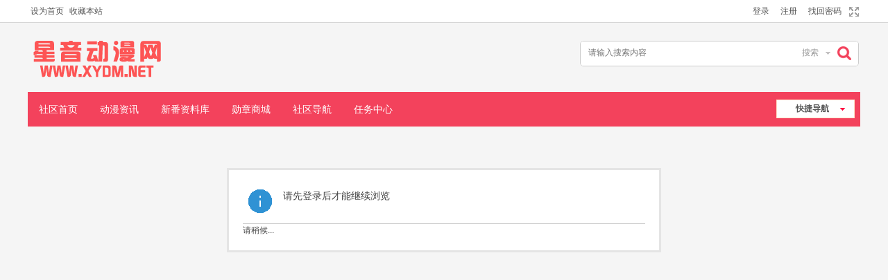

--- FILE ---
content_type: text/html; charset=utf-8
request_url: https://www.xydm.net/home.php?mod=space&do=favorite&view=me
body_size: 5713
content:
<!DOCTYPE html>

<html>

<head>

<meta charset="utf-8" />

<meta name="renderer" content="webkit" />

<meta http-equiv="X-UA-Compatible" content="IE=edge" />

<title>提示信息 星音动漫网</title>




<meta name="keywords" content="" />

<meta name="description" content=",星音动漫网" />

<meta name="generator" content="Discuz! X3.5" />

<meta name="author" content="Discuz! Team and Comsenz UI Team" />

<meta name="copyright" content="2001-2025 Discuz! Team." />

<meta name="MSSmartTagsPreventParsing" content="True" />

<meta http-equiv="MSThemeCompatible" content="Yes" />

<base href="https://www.xydm.net/" /><link rel="stylesheet" type="text/css" href="data/cache/style_7_common.css?v66" /><link rel="stylesheet" type="text/css" href="data/cache/style_7_home_space.css?v66" /><!--[if IE]><link rel="stylesheet" type="text/css" href="data/cache/style_7_iefix.css?v66" /><![endif]--><script type="text/javascript">var STYLEID = '7', STATICURL = 'static/', IMGDIR = 'static/image/common', VERHASH = 'v66', charset = 'utf-8', discuz_uid = '0', cookiepre = 'iOto_2132_', cookiedomain = '', cookiepath = '/', showusercard = '0', attackevasive = '0', disallowfloat = 'login|newthread', creditnotice = '1|萌币|枚,2|萌度|℃,3|MOE|点,4|存在感|点', defaultstyle = '', REPORTURL = 'aHR0cHM6Ly93d3cueHlkbS5uZXQvaG9tZS5waHA/bW9kPXNwYWNlJmRvPWZhdm9yaXRlJnZpZXc9bWU=', SITEURL = 'https://www.xydm.net/', JSPATH = 'data/cache/', CSSPATH = 'data/cache/style_', DYNAMICURL = '';</script>

<script src="data/cache/common.js?v66" type="text/javascript"></script>


<meta name="application-name" content="星音动漫网" />

<meta name="msapplication-tooltip" content="星音动漫网" />

<meta name="msapplication-task" content="name=门户;action-uri=https://www.xydm.net/portal.php;icon-uri=https://www.xydm.net/static/image/common/portal.ico" />
<meta name="msapplication-task" content="name=社区首页;action-uri=https://www.xydm.net/forum.php;icon-uri=https://www.xydm.net/static/image/common/bbs.ico" />


<script src="data/cache/home.js?v66" type="text/javascript"></script>


</head>





<body id="nv_home" class="pg_space" onkeydown="if(event.keyCode==27) return false;">

<div id="append_parent"></div><div id="ajaxwaitid"></div>


<div id="toptb" class="cl">


            <div class="wpdh">

<div class="z"><a href="javascript:;"  onclick="setHomepage('https://www.xydm.net/');">设为首页</a><a href="https://www.xydm.net/"  onclick="addFavorite(this.href, '星音动漫网');return false;">收藏本站</a>

</div>

<div class="y">


                    
<a href="javascript:;" id="switchwidth" onClick="widthauto(this)" title="切换到宽版" class="switchwidth">切换到宽版</a>


</div>

                <ul class="delu">
         
    	          
                  
    	 <li><a href="member.php?mod=logging&amp;action=login" onClick="showWindow('login', this.href)" >登录</a></li>
         <li><a href="member.php?mod=register" >注册</a></li>
         <li><a href="javascript:;" onclick="showWindow('login', 'member.php?mod=logging&action=login&viewlostpw=1')" title="找回密码">找回密码</a></li>
    </ul>
    
</div>

        </div>



<div id="hd">

<div>

<div class="hdc cl">

                <div id="fix">

                <div id="logo"><h2><em><a href="./" title="星音动漫网"><img src="template/color_free14/images/logo1.png" alt="星音动漫网" class="boardlogo" id="boardlogo" border="0" /></a></em></h2>

                    <div id="scbar" class="cl">
<form id="scbar_form" method="post" autocomplete="off" onsubmit="searchFocus($('scbar_txt'))" action="search.php?searchsubmit=yes" target="_blank">
<input type="hidden" name="mod" id="scbar_mod" value="search" />
<input type="hidden" name="formhash" value="c595c77e" />
<input type="hidden" name="srchtype" value="title" />
<input type="hidden" name="srhfid" value="0" />
<input type="hidden" name="srhlocality" value="home::space" />
        <div id="gao">
<table cellspacing="0" cellpadding="0">
<tr>

<td class="scbar_txt_td"><input type="text" name="srchtxt" id="scbar_txt" value="请输入搜索内容" autocomplete="off" x-webkit-speech speech /></td>
<td class="scbar_type_td"><a href="javascript:;" id="scbar_type" class="xg1" onclick="showMenu(this.id)" hidefocus="true">搜索</a></td>
<td class="scbar_btn_td"><button type="submit" name="searchsubmit" id="scbar_btn" sc="1" class="pn pnc" value="true"><strong class="xi2">搜索</strong></button></td>

</tr>
</table>
        </div>
</form>
</div>
<ul id="scbar_type_menu" class="p_pop" style="display: none;"><li><a href="javascript:;" rel="user">用户</a></li></ul>
<script type="text/javascript">
initSearchmenu('scbar', '');
</script>
 

</div>

                </div>

                </div>

                

                <div id="nvv">

                <div class="wpdh">

<div id="nv">

<a href="javascript:;" id="qmenu" onMouseOver="delayShow(this, function () {showMenu({'ctrlid':'qmenu','pos':'34!','ctrlclass':'a','duration':2});showForummenu(0);})">快捷导航</a>

<ul><li id="mn_forum" ><a href="forum.php" hidefocus="true"  >社区首页</a></li><li id="mn_N2633" ><a href="forum-3-1.html" hidefocus="true"  >动漫资讯</a></li><li id="mn_N8ec2" ><a href="forum-9-1.html" hidefocus="true"  >新番资料库</a></li><li id="mn_Ne01f" ><a href="wodexunzhang-showxunzhang.html" hidefocus="true"  >勋章商城</a></li><li id="mn_N51ce" ><a href="topic-dh.html" hidefocus="true"  >社区导航</a></li><li id="mn_N2d81" ><a href="home.php?mod=task" hidefocus="true"  >任务中心</a></li>
</ul>

                    <script src="template/color_free14/images/fixed.js" type="text/javascript"></script>


</div>

                </div>

                </div>



                

                <div class="wpdh">


<div class="p_pop h_pop" id="mn_userapp_menu" style="display: none"></div>
<div id="mu" class="cl">


                </div>

                </div>

                </div>

</div>



<div class="wpdh"></div>




<div id="wp" class="wp">

<div id="ct" class="wp cl w">
<div class="nfl" id="main_succeed" style="display: none">
<div class="f_c altw">
<div class="alert_right">
<p id="succeedmessage"></p>
<p id="succeedlocation" class="alert_btnleft"></p>
<p class="alert_btnleft"><a id="succeedmessage_href">如果您的浏览器没有自动跳转，请点击此链接</a></p>
</div>
</div>
</div>
<div class="nfl" id="main_message">
<div class="f_c altw">
<div id="messagetext" class="alert_info">
<p>请先登录后才能继续浏览</p>
</div>
<div id="messagelogin"></div>
<script type="text/javascript">ajaxget('member.php?mod=logging&action=login&infloat=yes&frommessage', 'messagelogin');</script>
</div>
</div>
</div>﻿</div>


<style type="text/css"> 
#scrolltop {
   display: none;
}
ul#navmenu ul
{ 
display: none; 
position: absolute; 
left: -233px;
bottom: 5px;
} 
ul#navmenu li:hover ul ul, 
ul#navmenu li.iehover ul ul,  { 
display: none; 
} 
ul#navmenu li:hover ul, 
ul#navmenu ul li:hover ul, 
ul#navmenu ul ul li:hover ul, 
ul#navmenu li.iehover ul, 
ul#navmenu ul li.iehover ul, 
ul#navmenu ul ul li.iehover ul { 
display: block; 
} 

#jz52top a {margin: 6px 0;}

#jz52top { z-index: 200; visibility: visible; right: 50%; margin-right: -648px; }

#jz52topa { visibility: hidden;}
#jz52top, #jz52top a { border: none;}


#jz52top { position: fixed; bottom: 60px; display: block; width: 40px; background: none repeat scroll 0% 0% transparent; border: 0px #cdcdcd solid; border-radius: 3px; border-top: 0; cursor: pointer; }
#jz52top:hover { text-decoration: none; }

#jz52top a { display: block; width: 40px; height: 40px; padding: 0; line-height: 12px; text-align: center; color: #787878; text-decoration: none; background: #f8f8f8 url('source/plugin/jz52_top/template/jz52top1.png') no-repeat 0 0; border-top: 0px #cdcdcd solid; }

                a.jz52topa:hover { background-position: -40px 0px !important;}
a.replyfast { background-position: 0 -40px !important; }
a.replyfast:hover { background-position: -40px -40px !important;}
a.returnlist { background-position: 0 -80px !important; }
a.returnlist:hover { background-position: -40px -80px !important;}
a.returnboard { background-position: -80px -240px !important; }
a.returnboard:hover { background-position: -120px -240px !important;}
a.jzqr { background-position: 0 -120px !important; }
a.jzqr:hover { background-position: -40px -120px !important;}
                a.jzwx { background-position: 0 -320px !important; }
a.jzwx:hover { background-position: -40px -320px !important;}				
a.jzkf { background-position: -80px 0px !important; }
a.jzkf:hover { background-position: -120px -0px !important;}
a.jzfx { background-position: -80px -40px !important; }
a.jzfx:hover { background-position: -120px -40px !important;}
.jzfxn { background: #fff !important; width: 231px !important; height: 260px !important; }
a.jzlast { background-position: -80px -80px !important; }
a.jzlast:hover { background-position: -120px -80px !important;}
a.jznext { background-position: -80px -120px !important; }
a.jznext:hover { background-position: -120px -120px !important;}	
a.jzxyy { background-position: -80px -120px !important; }
a.jzxyy:hover { background-position: -120px -360px !important;}			
a.jzsct { background-position: 0px -160px !important; }
a.jzsct:hover { background-position: -40px -160px !important;}				
a.jzscb { background-position: -80px -160px !important; }
a.jzscb:hover { background-position: -120px -160px !important;}				
a.jzqqq { background-position: 0px -200px !important; }
a.jzqqq:hover { background-position: -40px -200px !important;}	
                a.jzsoso { background-position: -80px -320px !important; }
a.jzsoso:hover { background-position: -120px -320px !important;}					
a.jzwo { background-position: -80px -200px !important; }
a.jzwo:hover { background-position: -120px -200px !important;}
a.jzzdy { background-position: 0px -240px !important; }
a.jzzdy:hover { background-position: -40px -240px !important;}
a.jzfbzt { background-position: 0px -280px !important; }
a.jzfbzt:hover { background-position: -40px -280px !important;}
a.jzkfzx { background-position: -80px -280px !important; }
a.jzkfzx:hover { background-position: -120px -280px !important;}


#jzqrn { background: #fff !important; width: 231px !important; height: 260px !important; }
#jzqrn { border: 1px solid rgb(210, 210, 210); text-align: center; }
#jzqrn p {
    font-size: 15px;
    padding-bottom: 15px;
    text-align: center;
color: #999;
    font-family: Microsoft YaHei;
}
#jzwon { background: #fff !important; width: 231px !important; height: 260px !important; }
#jzwon { border: 1px solid rgb(210, 210, 210); }
#jzfxn { border: 1px solid rgb(210, 210, 210); }
#jzfxn h3 {
    height: 23px;
    background: none repeat scroll 0% 0% rgb(250, 250, 250);
    border-bottom: 1px solid rgb(236, 236, 236);
    padding: 10px 0px 0px 10px;
}
#jzfxn .bdsharebuttonbox { padding: 13px 0px 0px 20px; }
#jzfxn .bdsharebuttonbox a, #jzfxn .bdsharebuttonbox .bds_more {
    float: left;
    font-size: 12px;
    padding-left: 25px;
    line-height: 16px;
text-align: left;
    height: 16px;
    background: url("http://bdimg.share.baidu.com/static/api/img/share/icons_1_16.png?v=01d441d0.png") no-repeat scroll 0px 0px ;
    background-repeat: no-repeat;
    cursor: pointer;
    margin: 6px 6px 6px 0px;
text-indent: 0;
    overflow: hidden;
width: 68px;
}
#jzfxn .bdsharebuttonbox .bds_qzone {
    background-position: 0px -52px !important;
}
#jzfxn .bdsharebuttonbox .bds_tsina {
    background-position: 0px -104px !important;
}
#jzfxn .bdsharebuttonbox .bds_tqq {
    background-position: 0px -260px !important;
}
#jzfxn .bdsharebuttonbox .bds_renren {
    background-position: 0px -208px !important;
}
#jzfxn .bdsharebuttonbox .bds_tqf {
    background-position: 0px -364px !important;
}
#jzfxn .bdsharebuttonbox .bds_tieba {
    background-position: 0px -728px !important;
}
#jzfxn .bdsharebuttonbox .bds_sqq {
    background-position: 0px -2652px !important;
}
#jzfxn .bdsharebuttonbox .bds_hi {
    background-position: 0px -416px !important;
}
#jzfxn .bdsharebuttonbox .bds_isohu {
    background-position: 0px -3016px !important;
}
#jzfxn .bdsharebuttonbox .bds_weixin {
    background-position: 0px -1612px !important;
}
#jzfxn .bdsharebuttonbox .bds_t163 {
    background-position: 0px -832px !important;
}
#jzfxn .bdsharebuttonbox .bds_tsohu {
    background-position: 0px -520px !important;
}
#jzfxn .bdsharebuttonbox .bds_baidu {
    background-position: 0px -2600px !important;
}
#jzfxn .bdsharebuttonbox .bds_qq {
    background-position: 0px -624px !important;
}
#jz52top a b {
    visibility: hidden;
    font-weight: normal;
}
</style> 

<script type="text/javascript"> 
// JavaScript Document
function goTopEx(){
        var obj=document.getElementById("goTopBtn");
        function getScrollTop(){
                return document.documentElement.scrollTop || document.body.scrollTop;
            }
        function setScrollTop(value){
            if(document.documentElement.scrollTop){
                    document.documentElement.scrollTop=value;
                }else{
                    document.body.scrollTop=value;
                }
                
            }    
        window.onscroll=function(){getScrollTop()>0?obj.style.display="":obj.style.display="none";
                    var h=document.body.scrollHeight - getScrollTop() - obj.offsetTop - obj.offsetHeight;
                    obj.style.bottom=0+"px";
                    if(h<350){
                        obj.style.bottom=340+"px";
                        obj.style.top="auto";
                    }

        
        }
        obj.onclick=function(){

            var goTop=setInterval(scrollMove,10);
            function scrollMove(){
                    setScrollTop(getScrollTop()/1.1);
                    if(getScrollTop()<1)clearInterval(goTop);

                }
        }
    }

</script> 

<div id="jz52top" >
    
<span>
<DIV style="DISPLAY: none" id="goTopBtn" ><a title="返回顶部" class="jz52topa" ><b>返回顶部</b></a></DIV>
</span>
    <SCRIPT type=text/javascript>goTopEx();</SCRIPT>

    
<span><a class="jzfbzt" href="forum.php?mod=misc&amp;action=nav" title="發布主題" onclick="showWindow('nav', this.href, 'get', 0)" ><b>發布主題</b></a></span>	
	

<span><a rel="nofollow" title="搜索" class="jzsoso" href="javascript:;" onclick="showWindow('jzso','plugin.php?id=jz52_top:jz52_so')"><b>搜索</b></a></span>	

    
<span>
<ul id="navmenu"> 
<li><a title="個人中心" class="jzwo" >

<b>個人中心</b></a> 
<ul> <div id="jzwon">

<style type="text/css">

#jzmms{padding: 2px; text-align: right; }
.navbar-unread {
    background-color: #E74C3C;
    border-radius: 30px;
    color: #FFF;
    font-size: 11px;
    font-weight: 500;
    line-height: 17px;
    min-width: 8px;
    padding: 0px 4px;
    right: 0px;
    text-align: center;
    text-shadow: none;
    z-index: 10;
align: right;
}

.navbar-unreadn {
    background: url("source/plugin/jz52_top/template/mmsn.png") no-repeat scroll 0px 0px ;
    border-radius: 30px;
    color: #FFF;
    font-size: 11px;
    font-weight: 500;
    line-height: 17px;
    min-width: 8px;
    padding: 0px 4px;
    right: 0px;
    text-align: center;
    text-shadow: none;
    z-index: 10;
align: right;
}	

#jzgrzxkp {
height: 260px;
width: 231px;
background:#f2f6f8;
font-family: Microsoft YaHei;
}

#jzgrzxkp .jzgrzxkptop {
height: 140px;
background:  url("source/plugin/jz52_top/template/3.jpg") no-repeat 0 0 #0079b8 ;
color: #fff;
}
#jzgrzxkp .jzgrzxkptop a{

color: #fff;
}

#jzgrzxkp .jzgrzxkptop h3 {
 height: 16px;
font-weight:normal;
    padding: 8px 0px 0px 10px;
font-size: 16px;
}

#jzgrzxkp .jzgrzxkptop .jzgrzxkpthtle {
height: 35px;
}
#jzgrzxkp .jzgrzxkptop .jzgrzxkpimg {
height: 65px;
text-align:center;
}

#jzgrzxkp .jzgrzxkptop .jzgrzxkpimg img {
width: 54px;
width: 54px;
border-radius: 100px;
margin-top: 2px;


}

#jzgrzxkp .jzgrzxkptop .jzgrzxkpimg .jzgrzxkpimgn {
width: 58px;
height: 58px;
border-radius: 100px;
background: none repeat scroll 0% 0% #fff;
margin-top: 5px;
margin-right: auto;
    margin-left: auto;
}

#jzgrzxkp .jzyhm {
    font-size: 15px;
    line-height: 22px;
text-align: center;
padding-bottom: 10px;
text-align:center;
}

#jzgrzxkp .jzyhm a {
    width: 231px;
    height: 15px;
text-align:center;
background: none ;
}

#jzgrzxkp .jzgrzxkpbox  { height: 120px; background:#f1f1f1;}

#jzgrzxkp .jzgrzxkpbox a { background:url("source/plugin/jz52_top/template/gr1.png") no-repeat 0 0  ;  width:57px;height:60px;float:left; margin: 0px;}

.box01{background-position: 0px 0px !important;}
.box02{background-position: -57px 0px !important;}
.box03{background-position: -114px 0px !important;}
.box04{background-position: -171px 0px !important;}

.box05{background-position: 0px -60px !important;}
.box06{background-position: -57px -60px !important;}
.box07{background-position: -114px -60px !important;}
.box08{background-position: -171px -60px !important;}
.box09{background-position: 0px -120px !important;}


#jz52-grzx-skin a{
margin: 0px;
top: 0px;
height: 20px;
width: 20px;
overflow: hidden;
background-image: url('source/plugin/jz52_top/template/wei.png');
background-position: 0px 0px;
background-repeat: no-repeat;
position: absolute;
display: block;
right: 0px;
}

</style>

<div id="jzgrzxkp" class="jzgrzxkp">

<div class="jzgrzxkptop">
<div class="jzgrzxkpthtle">
<h3>個人中心</h3>
</div>  
<div class="jzgrzxkpimg">
<div class="jzgrzxkpimgn">
<img src="uc_server/avatar.php?uid=0&size=big" width="54" height="54">
</div>
</div>
   
<div class="jzyhm"><a href="member.php?mod=logging&amp;action=login" onClick="showWindow('login', this.href)">登錄或注冊</a></div>
 
</div>
<div class="jzgrzxkpbox">

<a href="home.php?mod=space&amp;do=favorite&amp;view=me" class="box01" target="_blank"  title="收藏" ></a>

<a href="forum.php?mod=guide&amp;view=my" class="box02" target="_blank"  title="帖子" ></a>

<a href="home.php?mod=space&amp;do=notice" class="box09" target="_blank"  title="提醒" >

</a>

<a href="home.php?mod=space&amp;do=pm" class="box04" target="_blank"  title="消息" >

</a>

<a href="home.php?mod=spacecp" class="box05" target="_blank" title="设置" ></a>

<a href="home.php?mod=task" class="box07" target="_blank" title="任务" ></a>

</div>
</div>
</div>
</ul>
</li>
</ul>
</span>	

</div>

    
    
    <div id="footer">
<div id="ft" class="wp cl">
    
    <div id="xinxi">

    <em>星音动漫 与你畅聊二次元世界(本站不投放外链广告)</em>
    <em> 如有侵权，请联系E-mail：admin@xydm.net 进行删除</em>
    <span>COPYRIGHT(C) ANIMATE CORPORATION.ALL RIGHTS RESERVED</span>

    </div>
    
<div id="ftw">
<div id="flk" class="y">
<p>
<a href="forum.php?showmobile=yes" >手机版</a><span class="pipe">|</span><a href="forum.php?mod=misc&action=showdarkroom" title="十恶不赦之人公布榜" >小黑屋</a><span class="pipe">|</span><a href="thread-24655-1-1.html" >声明(statement)</a><span class="pipe">|</span></p>
<p class="xs1">
GMT+8, 2026-1-18 05:55<span id="debuginfo">
, Processed in 0.023998 second(s), 10 queries
, Gzip On.
</span>
</p>
</div>
<div id="frt">
<p>Powered by <strong><a href="https://www.discuz.vip/" target="_blank">Discuz!</a></strong> <em>X3.5</em></p>
<p class="xs1">&copy; 2001-2021 Tencent Cloud.</p>
</div></div>
    </div>
    </div>
<script src="home.php?mod=misc&ac=sendmail&rand=1768686955" type="text/javascript"></script>
<div id="scrolltop">
<span hidefocus="true"><a title="返回顶部" onclick="window.scrollTo('0','0')" class="scrolltopa" ><b>返回顶部</b></a></span>
</div>
<script type="text/javascript">_attachEvent(window, 'scroll', function () { showTopLink(); });checkBlind();</script>
</body>
</html>
